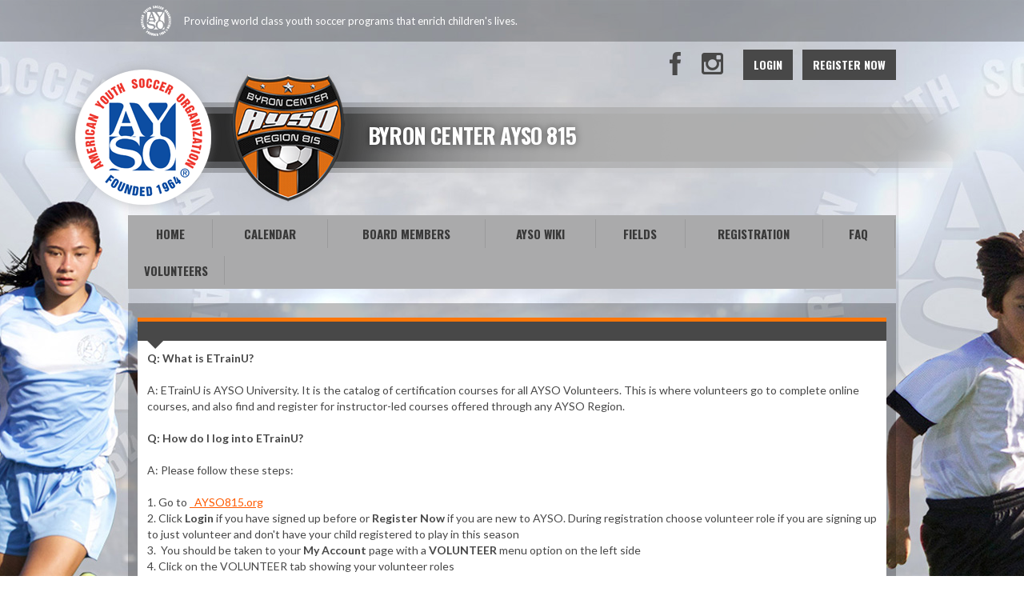

--- FILE ---
content_type: text/html; charset=utf-8
request_url: https://www.google.com/recaptcha/api2/aframe
body_size: 266
content:
<!DOCTYPE HTML><html><head><meta http-equiv="content-type" content="text/html; charset=UTF-8"></head><body><script nonce="4tfTt-7h2VaIzEr59yKnOg">/** Anti-fraud and anti-abuse applications only. See google.com/recaptcha */ try{var clients={'sodar':'https://pagead2.googlesyndication.com/pagead/sodar?'};window.addEventListener("message",function(a){try{if(a.source===window.parent){var b=JSON.parse(a.data);var c=clients[b['id']];if(c){var d=document.createElement('img');d.src=c+b['params']+'&rc='+(localStorage.getItem("rc::a")?sessionStorage.getItem("rc::b"):"");window.document.body.appendChild(d);sessionStorage.setItem("rc::e",parseInt(sessionStorage.getItem("rc::e")||0)+1);localStorage.setItem("rc::h",'1769332573685');}}}catch(b){}});window.parent.postMessage("_grecaptcha_ready", "*");}catch(b){}</script></body></html>